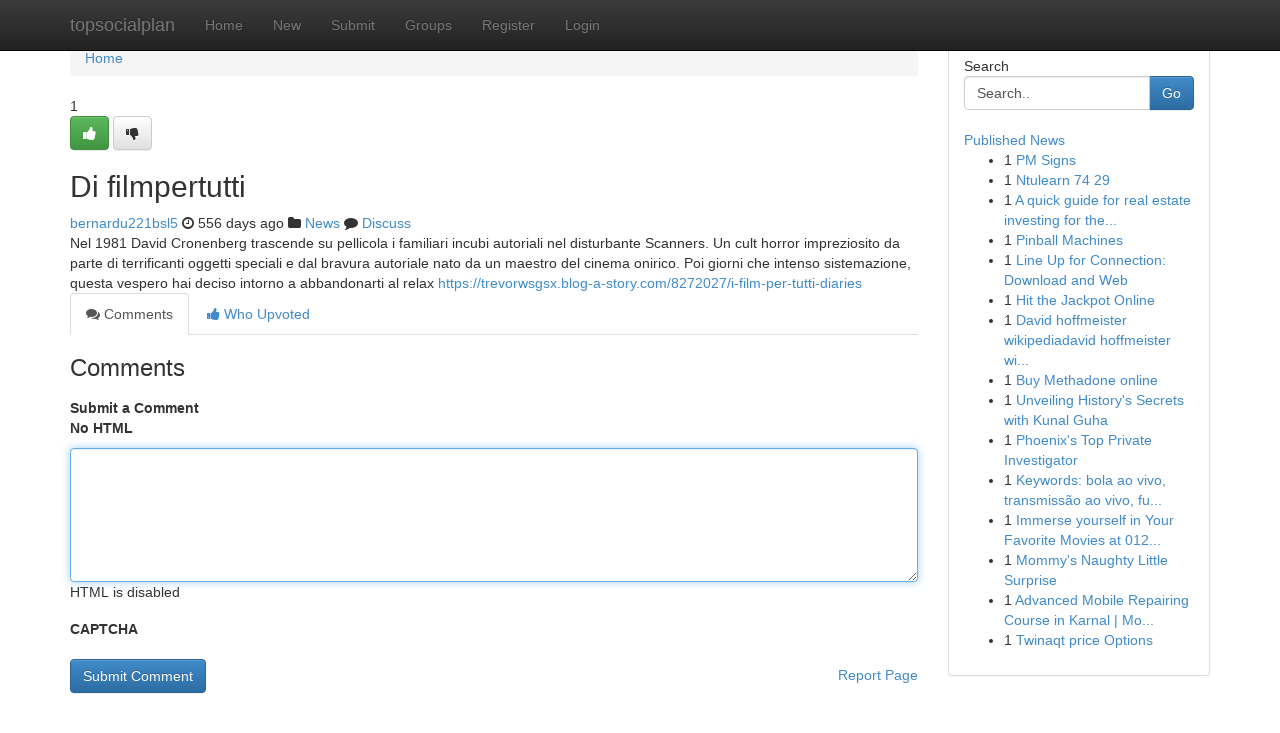

--- FILE ---
content_type: text/html; charset=UTF-8
request_url: https://topsocialplan.com/story2943604/di-filmpertutti
body_size: 4906
content:
<!DOCTYPE html>
<html class="no-js" dir="ltr" xmlns="http://www.w3.org/1999/xhtml" xml:lang="en" lang="en"><head>

<meta http-equiv="Pragma" content="no-cache" />
<meta http-equiv="expires" content="0" />
<meta http-equiv="Content-Type" content="text/html; charset=UTF-8" />	
<title>Di filmpertutti</title>
<link rel="alternate" type="application/rss+xml" title="topsocialplan.com &raquo; Feeds 1" href="/rssfeeds.php?p=1" />
<link rel="alternate" type="application/rss+xml" title="topsocialplan.com &raquo; Feeds 2" href="/rssfeeds.php?p=2" />
<link rel="alternate" type="application/rss+xml" title="topsocialplan.com &raquo; Feeds 3" href="/rssfeeds.php?p=3" />
<link rel="alternate" type="application/rss+xml" title="topsocialplan.com &raquo; Feeds 4" href="/rssfeeds.php?p=4" />
<link rel="alternate" type="application/rss+xml" title="topsocialplan.com &raquo; Feeds 5" href="/rssfeeds.php?p=5" />
<link rel="alternate" type="application/rss+xml" title="topsocialplan.com &raquo; Feeds 6" href="/rssfeeds.php?p=6" />
<link rel="alternate" type="application/rss+xml" title="topsocialplan.com &raquo; Feeds 7" href="/rssfeeds.php?p=7" />
<link rel="alternate" type="application/rss+xml" title="topsocialplan.com &raquo; Feeds 8" href="/rssfeeds.php?p=8" />
<link rel="alternate" type="application/rss+xml" title="topsocialplan.com &raquo; Feeds 9" href="/rssfeeds.php?p=9" />
<link rel="alternate" type="application/rss+xml" title="topsocialplan.com &raquo; Feeds 10" href="/rssfeeds.php?p=10" />
<meta name="google-site-verification" content="m5VOPfs2gQQcZXCcEfUKlnQfx72o45pLcOl4sIFzzMQ" /><meta name="Language" content="en-us" />
<meta name="viewport" content="width=device-width, initial-scale=1.0">
<meta name="generator" content="Kliqqi" />

          <link rel="stylesheet" type="text/css" href="//netdna.bootstrapcdn.com/bootstrap/3.2.0/css/bootstrap.min.css">
             <link rel="stylesheet" type="text/css" href="https://cdnjs.cloudflare.com/ajax/libs/twitter-bootstrap/3.2.0/css/bootstrap-theme.css">
                <link rel="stylesheet" type="text/css" href="https://cdnjs.cloudflare.com/ajax/libs/font-awesome/4.1.0/css/font-awesome.min.css">
<link rel="stylesheet" type="text/css" href="/templates/bootstrap/css/style.css" media="screen" />

                         <script type="text/javascript" src="https://cdnjs.cloudflare.com/ajax/libs/modernizr/2.6.1/modernizr.min.js"></script>
<script type="text/javascript" src="https://cdnjs.cloudflare.com/ajax/libs/jquery/1.7.2/jquery.min.js"></script>
<style></style>
<link rel="alternate" type="application/rss+xml" title="RSS 2.0" href="/rss"/>
<link rel="icon" href="/favicon.ico" type="image/x-icon"/>
</head>

<body dir="ltr">

<header role="banner" class="navbar navbar-inverse navbar-fixed-top custom_header">
<div class="container">
<div class="navbar-header">
<button data-target=".bs-navbar-collapse" data-toggle="collapse" type="button" class="navbar-toggle">
    <span class="sr-only">Toggle navigation</span>
    <span class="fa fa-ellipsis-v" style="color:white"></span>
</button>
<a class="navbar-brand" href="/">topsocialplan</a>	
</div>
<span style="display: none;"><a href="/forum">forum</a></span>
<nav role="navigation" class="collapse navbar-collapse bs-navbar-collapse">
<ul class="nav navbar-nav">
<li ><a href="/">Home</a></li>
<li ><a href="/new">New</a></li>
<li ><a href="/submit">Submit</a></li>
                    
<li ><a href="/groups"><span>Groups</span></a></li>
<li ><a href="/register"><span>Register</span></a></li>
<li ><a data-toggle="modal" href="#loginModal">Login</a></li>
</ul>
	

</nav>
</div>
</header>
<!-- START CATEGORIES -->
<div class="subnav" id="categories">
<div class="container">
<ul class="nav nav-pills"><li class="category_item"><a  href="/">Home</a></li></ul>
</div>
</div>
<!-- END CATEGORIES -->
	
<div class="container">
	<section id="maincontent"><div class="row"><div class="col-md-9">

<ul class="breadcrumb">
	<li><a href="/">Home</a></li>
</ul>

<div itemscope itemtype="http://schema.org/Article" class="stories" id="xnews-2943604" >


<div class="story_data">
<div class="votebox votebox-published">

<div itemprop="aggregateRating" itemscope itemtype="http://schema.org/AggregateRating" class="vote">
	<div itemprop="ratingCount" class="votenumber">1</div>
<div id="xvote-3" class="votebutton">
<!-- Already Voted -->
<a class="btn btn-default btn-success linkVote_3" href="/login" title=""><i class="fa fa-white fa-thumbs-up"></i></a>
<!-- Bury It -->
<a class="btn btn-default linkVote_3" href="/login"  title="" ><i class="fa fa-thumbs-down"></i></a>


</div>
</div>
</div>
<div class="title" id="title-3">
<span itemprop="name">

<h2 id="list_title"><span>Di filmpertutti</span></h2></span>	
<span class="subtext">

<span itemprop="author" itemscope itemtype="http://schema.org/Person">
<span itemprop="name">
<a href="/user/bernardu221bsl5" rel="nofollow">bernardu221bsl5</a> 
</span></span>
<i class="fa fa-clock-o"></i>
<span itemprop="datePublished">  556 days ago</span>

<script>
$(document).ready(function(){
    $("#list_title span").click(function(){
		window.open($("#siteurl").attr('href'), '', '');
    });
});
</script>

<i class="fa fa-folder"></i> 
<a href="/groups">News</a>

<span id="ls_comments_url-3">
	<i class="fa fa-comment"></i> <span id="linksummaryDiscuss"><a href="#discuss" class="comments">Discuss</a>&nbsp;</span>
</span> 





</div>
</div>
<span itemprop="articleBody">
<div class="storycontent">
	
<div class="news-body-text" id="ls_contents-3" dir="ltr">
Nel 1981 David Cronenberg trascende su pellicola i familiari incubi autoriali nel disturbante Scanners. Un cult horror impreziosito da parte di terrificanti oggetti speciali e dal bravura autoriale nato da un maestro del cinema onirico. Poi giorni che intenso sistemazione, questa vespero hai deciso intorno a abbandonarti al relax <a id="siteurl" target="_blank" href="https://trevorwsgsx.blog-a-story.com/8272027/i-film-per-tutti-diaries">https://trevorwsgsx.blog-a-story.com/8272027/i-film-per-tutti-diaries</a><div class="clearboth"></div> 
</div>
</div><!-- /.storycontent -->
</span>
</div>

<ul class="nav nav-tabs" id="storytabs">
	<li class="active"><a data-toggle="tab" href="#comments"><i class="fa fa-comments"></i> Comments</a></li>
	<li><a data-toggle="tab" href="#who_voted"><i class="fa fa-thumbs-up"></i> Who Upvoted</a></li>
</ul>


<div id="tabbed" class="tab-content">

<div class="tab-pane fade active in" id="comments" >
<h3>Comments</h3>
<a name="comments" href="#comments"></a>
<ol class="media-list comment-list">

<a name="discuss"></a>
<form action="" method="post" id="thisform" name="mycomment_form">
<div class="form-horizontal">
<fieldset>
<div class="control-group">
<label for="fileInput" class="control-label">Submit a Comment</label>
<div class="controls">

<p class="help-inline"><strong>No HTML  </strong></p>
<textarea autofocus name="comment_content" id="comment_content" class="form-control comment-form" rows="6" /></textarea>
<p class="help-inline">HTML is disabled</p>
</div>
</div>


<script>
var ACPuzzleOptions = {
   theme :  "white",
   lang :  "en"
};
</script>

<div class="control-group">
	<label for="input01" class="control-label">CAPTCHA</label>
	<div class="controls">
	<div id="solvemedia_display">
	<script type="text/javascript" src="https://api.solvemedia.com/papi/challenge.script?k=1G9ho6tcbpytfUxJ0SlrSNt0MjjOB0l2"></script>

	<noscript>
	<iframe src="http://api.solvemedia.com/papi/challenge.noscript?k=1G9ho6tcbpytfUxJ0SlrSNt0MjjOB0l2" height="300" width="500" frameborder="0"></iframe><br/>
	<textarea name="adcopy_challenge" rows="3" cols="40"></textarea>
	<input type="hidden" name="adcopy_response" value="manual_challenge"/>
	</noscript>	
</div>
<br />
</div>
</div>

<div class="form-actions">
	<input type="hidden" name="process" value="newcomment" />
	<input type="hidden" name="randkey" value="75578554" />
	<input type="hidden" name="link_id" value="3" />
	<input type="hidden" name="user_id" value="2" />
	<input type="hidden" name="parrent_comment_id" value="0" />
	<input type="submit" name="submit" value="Submit Comment" class="btn btn-primary" />
	<a href="https://remove.backlinks.live" target="_blank" style="float:right; line-height: 32px;">Report Page</a>
</div>
</fieldset>
</div>
</form>
</ol>
</div>
	
<div class="tab-pane fade" id="who_voted">
<h3>Who Upvoted this Story</h3>
<div class="whovotedwrapper whoupvoted">
<ul>
<li>
<a href="/user/bernardu221bsl5" rel="nofollow" title="bernardu221bsl5" class="avatar-tooltip"><img src="/avatars/Avatar_100.png" alt="" align="top" title="" /></a>
</li>
</ul>
</div>
</div>
</div>
<!-- END CENTER CONTENT -->


</div>

<!-- START RIGHT COLUMN -->
<div class="col-md-3">
<div class="panel panel-default">
<div id="rightcol" class="panel-body">
<!-- START FIRST SIDEBAR -->

<!-- START SEARCH BOX -->
<script type="text/javascript">var some_search='Search..';</script>
<div class="search">
<div class="headline">
<div class="sectiontitle">Search</div>
</div>

<form action="/search" method="get" name="thisform-search" class="form-inline search-form" role="form" id="thisform-search" >

<div class="input-group">

<input type="text" class="form-control" tabindex="20" name="search" id="searchsite" value="Search.." onfocus="if(this.value == some_search) {this.value = '';}" onblur="if (this.value == '') {this.value = some_search;}"/>

<span class="input-group-btn">
<button type="submit" tabindex="21" class="btn btn-primary custom_nav_search_button" />Go</button>
</span>
</div>
</form>

<div style="clear:both;"></div>
<br />
</div>
<!-- END SEARCH BOX -->

<!-- START ABOUT BOX -->

	


<div class="headline">
<div class="sectiontitle"><a href="/">Published News</a></div>
</div>
<div class="boxcontent">
<ul class="sidebar-stories">

<li>
<span class="sidebar-vote-number">1</span>	<span class="sidebar-article"><a href="https://topsocialplan.com/story6575143/pm-signs" class="sidebar-title">PM Signs</a></span>
</li>
<li>
<span class="sidebar-vote-number">1</span>	<span class="sidebar-article"><a href="https://topsocialplan.com/story6575142/ntulearn-74-29" class="sidebar-title">Ntulearn​ 74 29</a></span>
</li>
<li>
<span class="sidebar-vote-number">1</span>	<span class="sidebar-article"><a href="https://topsocialplan.com/story6575141/a-quick-guide-for-real-estate-investing-for-the-current-day" class="sidebar-title">A quick guide for real estate investing for the...</a></span>
</li>
<li>
<span class="sidebar-vote-number">1</span>	<span class="sidebar-article"><a href="https://topsocialplan.com/story6575140/pinball-machines" class="sidebar-title">Pinball Machines</a></span>
</li>
<li>
<span class="sidebar-vote-number">1</span>	<span class="sidebar-article"><a href="https://topsocialplan.com/story6575139/line-up-for-connection-download-and-web" class="sidebar-title">Line Up for Connection: Download and Web </a></span>
</li>
<li>
<span class="sidebar-vote-number">1</span>	<span class="sidebar-article"><a href="https://topsocialplan.com/story6575138/hit-the-jackpot-online" class="sidebar-title">Hit the Jackpot Online </a></span>
</li>
<li>
<span class="sidebar-vote-number">1</span>	<span class="sidebar-article"><a href="https://topsocialplan.com/story6575137/david-hoffmeister-wikipediadavid-hoffmeister-wikipediadavid-hoffmeister-wikipedia" class="sidebar-title">David hoffmeister wikipediadavid hoffmeister wi...</a></span>
</li>
<li>
<span class="sidebar-vote-number">1</span>	<span class="sidebar-article"><a href="https://topsocialplan.com/story6575136/buy-methadone-online" class="sidebar-title">Buy Methadone online</a></span>
</li>
<li>
<span class="sidebar-vote-number">1</span>	<span class="sidebar-article"><a href="https://topsocialplan.com/story6575135/unveiling-history-s-secrets-with-kunal-guha" class="sidebar-title">Unveiling History&#039;s Secrets with Kunal Guha</a></span>
</li>
<li>
<span class="sidebar-vote-number">1</span>	<span class="sidebar-article"><a href="https://topsocialplan.com/story6575134/phoenix-s-top-private-investigator" class="sidebar-title">Phoenix&#039;s Top Private Investigator</a></span>
</li>
<li>
<span class="sidebar-vote-number">1</span>	<span class="sidebar-article"><a href="https://topsocialplan.com/story6575133/keywords-bola-ao-vivo-transmissão-ao-vivo-futebol-ao-vivo-placar-ao-vivo-resultados-ao-vivo-tempo-real-partida-jogo-campeonato-torcida-notícias-esporte" class="sidebar-title">Keywords: bola ao vivo, transmiss&atilde;o ao vivo, fu...</a></span>
</li>
<li>
<span class="sidebar-vote-number">1</span>	<span class="sidebar-article"><a href="https://topsocialplan.com/story6575132/immerse-yourself-in-your-favorite-movies-at-0123movie" class="sidebar-title">Immerse yourself in Your Favorite Movies at 012...</a></span>
</li>
<li>
<span class="sidebar-vote-number">1</span>	<span class="sidebar-article"><a href="https://topsocialplan.com/story6575131/mommy-s-naughty-little-surprise" class="sidebar-title">Mommy&#039;s Naughty Little Surprise</a></span>
</li>
<li>
<span class="sidebar-vote-number">1</span>	<span class="sidebar-article"><a href="https://topsocialplan.com/story6575130/advanced-mobile-repairing-course-in-karnal-mobedu-institute" class="sidebar-title">Advanced Mobile Repairing Course in Karnal | Mo...</a></span>
</li>
<li>
<span class="sidebar-vote-number">1</span>	<span class="sidebar-article"><a href="https://topsocialplan.com/story6575129/twinaqt-price-options" class="sidebar-title">Twinaqt price Options</a></span>
</li>

</ul>
</div>

<!-- END SECOND SIDEBAR -->
</div>
</div>
</div>
<!-- END RIGHT COLUMN -->
</div></section>
<hr>

<!--googleoff: all-->
<footer class="footer">
<div id="footer">
<span class="subtext"> Copyright &copy; 2026 | <a href="/search">Advanced Search</a> 
| <a href="/">Live</a>
| <a href="/">Tag Cloud</a>
| <a href="/">Top Users</a>
| Made with <a href="#" rel="nofollow" target="_blank">Kliqqi CMS</a> 
| <a href="/rssfeeds.php?p=1">All RSS Feeds</a> 
</span>
</div>
</footer>
<!--googleon: all-->


</div>
	
<!-- START UP/DOWN VOTING JAVASCRIPT -->
	
<script>
var my_base_url='http://topsocialplan.com';
var my_kliqqi_base='';
var anonymous_vote = false;
var Voting_Method = '1';
var KLIQQI_Visual_Vote_Cast = "Voted";
var KLIQQI_Visual_Vote_Report = "Buried";
var KLIQQI_Visual_Vote_For_It = "Vote";
var KLIQQI_Visual_Comment_ThankYou_Rating = "Thank you for rating this comment.";


</script>
<!-- END UP/DOWN VOTING JAVASCRIPT -->


<script type="text/javascript" src="https://cdnjs.cloudflare.com/ajax/libs/jqueryui/1.8.23/jquery-ui.min.js"></script>
<link href="https://cdnjs.cloudflare.com/ajax/libs/jqueryui/1.8.23/themes/base/jquery-ui.css" media="all" rel="stylesheet" type="text/css" />




             <script type="text/javascript" src="https://cdnjs.cloudflare.com/ajax/libs/twitter-bootstrap/3.2.0/js/bootstrap.min.js"></script>

<!-- Login Modal -->
<div class="modal fade" id="loginModal" tabindex="-1" role="dialog">
<div class="modal-dialog">
<div class="modal-content">
<div class="modal-header">
<button type="button" class="close" data-dismiss="modal" aria-hidden="true">&times;</button>
<h4 class="modal-title">Login</h4>
</div>
<div class="modal-body">
<div class="control-group">
<form id="signin" action="/login?return=/story2943604/di-filmpertutti" method="post">

<div style="login_modal_username">
	<label for="username">Username/Email</label><input id="username" name="username" class="form-control" value="" title="username" tabindex="1" type="text">
</div>
<div class="login_modal_password">
	<label for="password">Password</label><input id="password" name="password" class="form-control" value="" title="password" tabindex="2" type="password">
</div>
<div class="login_modal_remember">
<div class="login_modal_remember_checkbox">
	<input id="remember" style="float:left;margin-right:5px;" name="persistent" value="1" tabindex="3" type="checkbox">
</div>
<div class="login_modal_remember_label">
	<label for="remember" style="">Remember</label>
</div>
<div style="clear:both;"></div>
</div>
<div class="login_modal_login">
	<input type="hidden" name="processlogin" value="1"/>
	<input type="hidden" name="return" value=""/>
	<input class="btn btn-primary col-md-12" id="signin_submit" value="Sign In" tabindex="4" type="submit">
</div>
    
<hr class="soften" id="login_modal_spacer" />
	<div class="login_modal_forgot"><a class="btn btn-default col-md-12" id="forgot_password_link" href="/login">Forgotten Password?</a></div>
	<div class="clearboth"></div>
</form>
</div>
</div>
</div>
</div>
</div>

<script>$('.avatar-tooltip').tooltip()</script>
<script defer src="https://static.cloudflareinsights.com/beacon.min.js/vcd15cbe7772f49c399c6a5babf22c1241717689176015" integrity="sha512-ZpsOmlRQV6y907TI0dKBHq9Md29nnaEIPlkf84rnaERnq6zvWvPUqr2ft8M1aS28oN72PdrCzSjY4U6VaAw1EQ==" data-cf-beacon='{"version":"2024.11.0","token":"ada5801d351148cabaaca04584a8ea3e","r":1,"server_timing":{"name":{"cfCacheStatus":true,"cfEdge":true,"cfExtPri":true,"cfL4":true,"cfOrigin":true,"cfSpeedBrain":true},"location_startswith":null}}' crossorigin="anonymous"></script>
</body>
</html>
